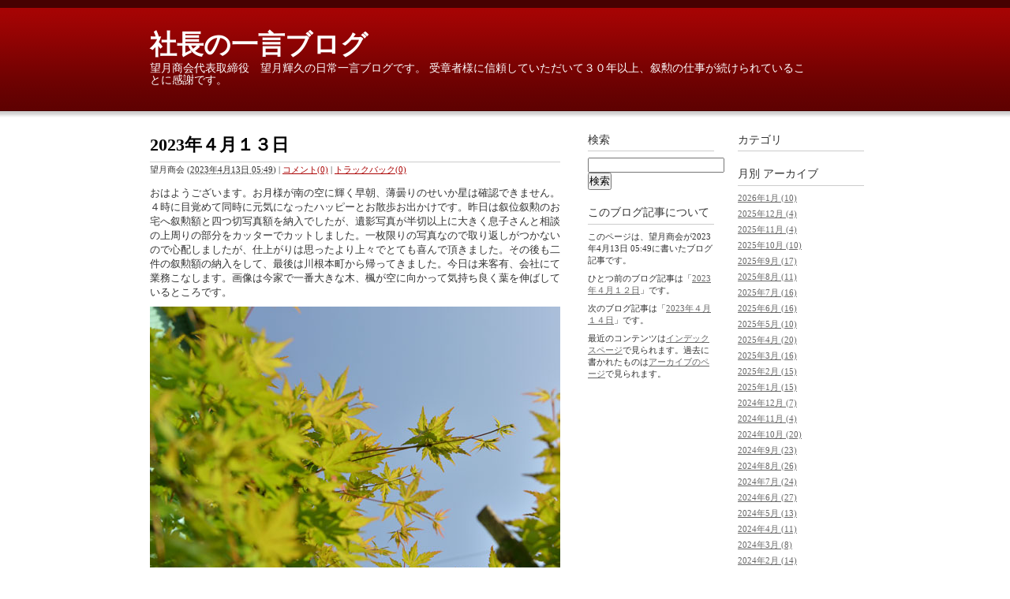

--- FILE ---
content_type: text/html
request_url: https://www.mochizuki-shoukai.com/shachoblog/2023/04/2023-72.html
body_size: 4459
content:
<!DOCTYPE html PUBLIC "-//W3C//DTD XHTML 1.0 Transitional//EN"
    "http://www.w3.org/TR/xhtml1/DTD/xhtml1-transitional.dtd">
<html xmlns="http://www.w3.org/1999/xhtml" id="sixapart-standard">
<head>
    <meta http-equiv="Content-Type" content="text/html; charset=UTF-8" />
<meta name="generator" content="Movable Type 5.06" />
<link rel="stylesheet" href="https://www.mochizuki-shoukai.com/shachoblog/styles.css" type="text/css" />
<link rel="start" href="https://www.mochizuki-shoukai.com/shachoblog/" title="Home" />
<link rel="alternate" type="application/atom+xml" title="Recent Entries" href="https://www.mochizuki-shoukai.com/shachoblog/atom.xml" />
<script type="text/javascript" src="https://www.mochizuki-shoukai.com/shachoblog/mt.js"></script>


    
    <link rel="prev bookmark" href="https://www.mochizuki-shoukai.com/shachoblog/2023/04/2023-71.html" title="2023年４月１２日" />
    <link rel="next bookmark" href="https://www.mochizuki-shoukai.com/shachoblog/2023/04/2023-73.html" title="2023年４月１４日" />
    <!--
<rdf:RDF xmlns:rdf="http://www.w3.org/1999/02/22-rdf-syntax-ns#"
         xmlns:trackback="http://madskills.com/public/xml/rss/module/trackback/"
         xmlns:dc="http://purl.org/dc/elements/1.1/">
<rdf:Description
    rdf:about="https://www.mochizuki-shoukai.com/shachoblog/2023/04/2023-72.html"
    trackback:ping="https://www.mochizuki-shoukai.com/mt/mt-tb.cgi/814"
    dc:title="2023年４月１３日"
    dc:identifier="https://www.mochizuki-shoukai.com/shachoblog/2023/04/2023-72.html"
    dc:subject=""
    dc:description=" 	おはようございます。お月様が南の空に輝く早朝、薄曇りのせいか星は確認できませ..."
    dc:creator="望月商会"
    dc:date="2023-04-13T05:49:42+09:00" />
</rdf:RDF>
-->

    
    <title>2023年４月１３日 - 社長の一言ブログ</title>
</head>
<body id="classic-blog" class="mt-entry-archive layout-wtt">
    <div id="container">
        <div id="container-inner">


            <div id="header">
    <div id="header-inner">
        <div id="header-content">


            <div id="header-name"><a href="https://www.mochizuki-shoukai.com/shachoblog/" accesskey="1">社長の一言ブログ</a></div>
            <div id="header-description">望月商会代表取締役　望月輝久の日常一言ブログです。
受章者様に信頼していただいて３０年以上、叙勲の仕事が続けられていることに感謝です。</div>

        </div>
    </div>
</div>



            <div id="content">
                <div id="content-inner">


                    <div id="alpha">
                        <div id="alpha-inner">


                            <div id="entry-934" class="entry-asset asset hentry">
                                <div class="asset-header">
                                    <h1 id="page-title" class="asset-name entry-title">2023年４月１３日</h1>
                                    <div class="asset-meta">
                                        <span class="byline">

                                            <span class="vcard author">望月商会</span> (<abbr class="published" title="2023-04-13T05:49:42+09:00">2023年4月13日 05:49</abbr>)

                                        </span>

                                        <span class="separator">|</span> <a href="https://www.mochizuki-shoukai.com/shachoblog/2023/04/2023-72.html#comments">コメント(0)</a>


                                        <span class="separator">|</span> <a href="https://www.mochizuki-shoukai.com/shachoblog/2023/04/2023-72.html#trackbacks">トラックバック(0)</a>

                                    </div>
                                </div>
                                <div class="asset-content entry-content">

                                    <div class="asset-body">
                                        <p>
	おはようございます。お月様が南の空に輝く早朝、薄曇りのせいか星は確認できません。４時に目覚めて同時に元気になったハッピーとお散歩お出かけです。昨日は叙位叙勲のお宅へ叙勲額と四つ切写真額を納入でしたが、遺影写真が半切以上に大きく息子さんと相談の上周りの部分をカッターでカットしました。一枚限りの写真なので取り返しがつかないので心配しましたが、仕上がりは思ったより上々でとても喜んで頂きました。その後も二件の叙勲額の納入をして、最後は川根本町から帰ってきました。今日は来客有、会社にて業務こなします。画像は今家で一番大きな木、楓が空に向かって気持ち良く葉を伸ばしているところです。</p>
<p>
	<img alt="050413momiji.jpg" class="mt-image-none" height="400" src="https://www.mochizuki-shoukai.com/shachoblog/image/050413momiji.jpg" width="600" /></p>

                                    </div>


                                </div>
                                <div class="asset-footer">

    


                                </div>
                            </div>


                    <div id="trackbacks" class="trackbacks">
    <h2 class="trackbacks-header">トラックバック(0)</h2>

    
    
    <div class="trackbacks-info">
        <p>トラックバックURL: https://www.mochizuki-shoukai.com/mt/mt-tb.cgi/814</p>
    </div>
    


    
    
</div>


                    <div id="comments" class="comments">


    
    
    

    
    
    <div class="comments-open" id="comments-open">
        <h2 class="comments-open-header">コメントする</h2>
        <div class="comments-open-content">

        
            <div id="comment-greeting"></div>

            <form method="post" action="https://www.mochizuki-shoukai.com/mt/mt-comments.cgi" name="comments_form" id="comments-form" onsubmit="return mtCommentOnSubmit(this)">
                <input type="hidden" name="static" value="1" />
                <input type="hidden" name="entry_id" value="934" />
                <input type="hidden" name="__lang" value="ja" />
                <input type="hidden" name="parent_id" value="" id="comment-parent-id" />
                <input type="hidden" name="armor" value="1" />
                <input type="hidden" name="preview" value="" />
                <input type="hidden" name="sid" value="" />
                <div id="comments-open-data">
                    <div id="comment-form-name">
                        <label for="comment-author">名前</label>
                        <input id="comment-author" name="author" size="30" value="" onfocus="mtCommentFormOnFocus()" />
                    </div>
                    <div id="comment-form-email">
                        <label for="comment-email">電子メール</label>
                        <input id="comment-email" name="email" size="30" value="" onfocus="mtCommentFormOnFocus()" />
                    </div>
                    <div id="comment-form-url">
                        <label for="comment-url">URL</label>
                        <input id="comment-url" name="url" size="30" value="" onfocus="mtCommentFormOnFocus()" />
                    </div>
                    <div id="comment-form-remember-me">
                        <input type="checkbox" id="comment-bake-cookie" name="bakecookie" onclick="mtRememberMeOnClick(this)" value="1" accesskey="r" />
                        <label for="comment-bake-cookie">ログイン情報を記憶</label>
                    </div>
                </div>
                <div id="comment-form-reply" style="display:none">
                    <input type="checkbox" id="comment-reply" name="comment_reply" value="" onclick="mtSetCommentParentID()" />
                    <label for="comment-reply" id="comment-reply-label"></label>
                </div>
                <div id="comments-open-text">
                    <label for="comment-text">コメント
                    (スタイル用のHTMLタグを使えます)</label>
                    <textarea id="comment-text" name="text" rows="15" cols="50" onfocus="mtCommentFormOnFocus()"></textarea>
                </div>
                <div id="comments-open-captcha"></div>
                <div id="comments-open-footer">
                    <input type="submit" accesskey="v" name="preview_button" id="comment-preview" value="プレビュー" onclick="this.form.preview.value='1';" />
                    <input type="submit" accesskey="s" name="post" id="comment-submit" value="投稿" />
                </div>
            </form>


        </div>
    </div>
    <script type="text/javascript">
    <!--
    mtAttachEvent("load", mtEntryOnLoad);
    mtAttachEvent("unload", mtEntryOnUnload);
    //-->
    </script>
    


</div>




                        </div>
                    </div>


                    <div id="beta">
    <div id="beta-inner">


    
    <div class="widget-archive widget-archive-category widget">
    <h3 class="widget-header">カテゴリ</h3>
    <div class="widget-content">
    
    </div>
</div>




    <div class="widget-archive-monthly widget-archive widget">
    <h3 class="widget-header">月別 <a href="https://www.mochizuki-shoukai.com/shachoblog/archives.html">アーカイブ</a></h3>
    <div class="widget-content">
        <ul>
        
            <li><a href="https://www.mochizuki-shoukai.com/shachoblog/2026/01/">2026年1月 (10)</a></li>
        
    
        
            <li><a href="https://www.mochizuki-shoukai.com/shachoblog/2025/12/">2025年12月 (4)</a></li>
        
    
        
            <li><a href="https://www.mochizuki-shoukai.com/shachoblog/2025/11/">2025年11月 (4)</a></li>
        
    
        
            <li><a href="https://www.mochizuki-shoukai.com/shachoblog/2025/10/">2025年10月 (10)</a></li>
        
    
        
            <li><a href="https://www.mochizuki-shoukai.com/shachoblog/2025/09/">2025年9月 (17)</a></li>
        
    
        
            <li><a href="https://www.mochizuki-shoukai.com/shachoblog/2025/08/">2025年8月 (11)</a></li>
        
    
        
            <li><a href="https://www.mochizuki-shoukai.com/shachoblog/2025/07/">2025年7月 (16)</a></li>
        
    
        
            <li><a href="https://www.mochizuki-shoukai.com/shachoblog/2025/06/">2025年6月 (16)</a></li>
        
    
        
            <li><a href="https://www.mochizuki-shoukai.com/shachoblog/2025/05/">2025年5月 (10)</a></li>
        
    
        
            <li><a href="https://www.mochizuki-shoukai.com/shachoblog/2025/04/">2025年4月 (20)</a></li>
        
    
        
            <li><a href="https://www.mochizuki-shoukai.com/shachoblog/2025/03/">2025年3月 (16)</a></li>
        
    
        
            <li><a href="https://www.mochizuki-shoukai.com/shachoblog/2025/02/">2025年2月 (15)</a></li>
        
    
        
            <li><a href="https://www.mochizuki-shoukai.com/shachoblog/2025/01/">2025年1月 (15)</a></li>
        
    
        
            <li><a href="https://www.mochizuki-shoukai.com/shachoblog/2024/12/">2024年12月 (7)</a></li>
        
    
        
            <li><a href="https://www.mochizuki-shoukai.com/shachoblog/2024/11/">2024年11月 (4)</a></li>
        
    
        
            <li><a href="https://www.mochizuki-shoukai.com/shachoblog/2024/10/">2024年10月 (20)</a></li>
        
    
        
            <li><a href="https://www.mochizuki-shoukai.com/shachoblog/2024/09/">2024年9月 (23)</a></li>
        
    
        
            <li><a href="https://www.mochizuki-shoukai.com/shachoblog/2024/08/">2024年8月 (26)</a></li>
        
    
        
            <li><a href="https://www.mochizuki-shoukai.com/shachoblog/2024/07/">2024年7月 (24)</a></li>
        
    
        
            <li><a href="https://www.mochizuki-shoukai.com/shachoblog/2024/06/">2024年6月 (27)</a></li>
        
    
        
            <li><a href="https://www.mochizuki-shoukai.com/shachoblog/2024/05/">2024年5月 (13)</a></li>
        
    
        
            <li><a href="https://www.mochizuki-shoukai.com/shachoblog/2024/04/">2024年4月 (11)</a></li>
        
    
        
            <li><a href="https://www.mochizuki-shoukai.com/shachoblog/2024/03/">2024年3月 (8)</a></li>
        
    
        
            <li><a href="https://www.mochizuki-shoukai.com/shachoblog/2024/02/">2024年2月 (14)</a></li>
        
    
        
            <li><a href="https://www.mochizuki-shoukai.com/shachoblog/2024/01/">2024年1月 (9)</a></li>
        
    
        
            <li><a href="https://www.mochizuki-shoukai.com/shachoblog/2023/12/">2023年12月 (19)</a></li>
        
    
        
            <li><a href="https://www.mochizuki-shoukai.com/shachoblog/2023/11/">2023年11月 (11)</a></li>
        
    
        
            <li><a href="https://www.mochizuki-shoukai.com/shachoblog/2023/10/">2023年10月 (14)</a></li>
        
    
        
            <li><a href="https://www.mochizuki-shoukai.com/shachoblog/2023/09/">2023年9月 (23)</a></li>
        
    
        
            <li><a href="https://www.mochizuki-shoukai.com/shachoblog/2023/08/">2023年8月 (19)</a></li>
        
    
        
            <li><a href="https://www.mochizuki-shoukai.com/shachoblog/2023/07/">2023年7月 (23)</a></li>
        
    
        
            <li><a href="https://www.mochizuki-shoukai.com/shachoblog/2023/06/">2023年6月 (20)</a></li>
        
    
        
            <li><a href="https://www.mochizuki-shoukai.com/shachoblog/2023/05/">2023年5月 (18)</a></li>
        
    
        
            <li><a href="https://www.mochizuki-shoukai.com/shachoblog/2023/04/">2023年4月 (24)</a></li>
        
    
        
            <li><a href="https://www.mochizuki-shoukai.com/shachoblog/2023/03/">2023年3月 (25)</a></li>
        
    
        
            <li><a href="https://www.mochizuki-shoukai.com/shachoblog/2023/02/">2023年2月 (22)</a></li>
        
    
        
            <li><a href="https://www.mochizuki-shoukai.com/shachoblog/2023/01/">2023年1月 (20)</a></li>
        
    
        
            <li><a href="https://www.mochizuki-shoukai.com/shachoblog/2022/12/">2022年12月 (18)</a></li>
        
    
        
            <li><a href="https://www.mochizuki-shoukai.com/shachoblog/2022/11/">2022年11月 (23)</a></li>
        
    
        
            <li><a href="https://www.mochizuki-shoukai.com/shachoblog/2022/10/">2022年10月 (24)</a></li>
        
    
        
            <li><a href="https://www.mochizuki-shoukai.com/shachoblog/2022/09/">2022年9月 (22)</a></li>
        
    
        
            <li><a href="https://www.mochizuki-shoukai.com/shachoblog/2022/08/">2022年8月 (9)</a></li>
        
    
        
            <li><a href="https://www.mochizuki-shoukai.com/shachoblog/2022/07/">2022年7月 (24)</a></li>
        
    
        
            <li><a href="https://www.mochizuki-shoukai.com/shachoblog/2022/06/">2022年6月 (29)</a></li>
        
    
        
            <li><a href="https://www.mochizuki-shoukai.com/shachoblog/2022/05/">2022年5月 (28)</a></li>
        
    
        
            <li><a href="https://www.mochizuki-shoukai.com/shachoblog/2022/04/">2022年4月 (29)</a></li>
        
    
        
            <li><a href="https://www.mochizuki-shoukai.com/shachoblog/2022/03/">2022年3月 (27)</a></li>
        
    
        
            <li><a href="https://www.mochizuki-shoukai.com/shachoblog/2022/02/">2022年2月 (27)</a></li>
        
    
        
            <li><a href="https://www.mochizuki-shoukai.com/shachoblog/2022/01/">2022年1月 (18)</a></li>
        
        </ul>
    </div>
</div>
        
    



<div class="widget-pages widget">
    <h3 class="widget-header">ウェブページ</h3>
    <div class="widget-content">
        <ul>
    
    
        </ul>
    </div>
</div>

<div class="widget-syndication widget">
    <div class="widget-content">
        <ul>
            <li><img src="https://www.mochizuki-shoukai.com/mt/mt-static/images/status_icons/feed.gif" alt="購読する" width="9" height="9" /> <a href="https://www.mochizuki-shoukai.com/shachoblog/atom.xml">このブログを購読</a></li>

        </ul>
    </div>
</div>
<div class="widget-powered widget">
    <div class="widget-content">
        <a href="http://www.sixapart.jp/movabletype/"><img src="https://www.mochizuki-shoukai.com/mt/mt-static/images/bug-pbmt-white.png" alt="Powered by Movable Type 5.06" width="120" height="75" /></a>
    </div>
</div>



    </div>
</div>



    
<div id="gamma">
    <div id="gamma-inner">
    <div class="widget-search widget">
    <h3 class="widget-header">検索</h3>
    <div class="widget-content">
        <form method="get" action="https://www.mochizuki-shoukai.com/mt/mt-search.cgi">
            <input type="text" id="search" class="ti" name="search" value="" />

            <input type="hidden" name="IncludeBlogs" value="6" />

            <input type="hidden" name="limit" value="20" />
            <input type="submit" accesskey="4" value="検索" />
        </form>
    </div>
</div>

<div class="widget-about-this-page widget">
    <h3 class="widget-header">

        このブログ記事について


    </h3>
    <div class="widget-content">


        <p class="first">このページは、望月商会が2023年4月13日 05:49に書いたブログ記事です。</p>
    
        <p>ひとつ前のブログ記事は「<a href="https://www.mochizuki-shoukai.com/shachoblog/2023/04/2023-71.html">2023年４月１２日</a>」です。</p>
    
    
        <p>次のブログ記事は「<a href="https://www.mochizuki-shoukai.com/shachoblog/2023/04/2023-73.html">2023年４月１４日</a>」です。</p>
    





        <p>最近のコンテンツは<a href="https://www.mochizuki-shoukai.com/shachoblog/">インデックスページ</a>で見られます。過去に書かれたものは<a href="https://www.mochizuki-shoukai.com/shachoblog/archives.html">アーカイブのページ</a>で見られます。</p>

    </div>
</div>


    </div>
</div>




                </div>
            </div>


            <div id="footer">
    <div id="footer-inner">
        <div id="footer-content">
            <div class="widget-powered widget">
                <div class="widget-content">
                    Powered by <a href="http://www.sixapart.jp/movabletype/">Movable Type</a>
                </div>
            </div>

        </div>
    </div>
</div>



        </div>
    </div>
</body>
</html>


--- FILE ---
content_type: text/css
request_url: https://www.mochizuki-shoukai.com/shachoblog/styles.css
body_size: 68
content:
@import url(https://www.mochizuki-shoukai.com/mt/mt-static/themes-base/blog.css);
@import url(https://www.mochizuki-shoukai.com/mt/mt-static/themes/minimalist-red/screen.css);
